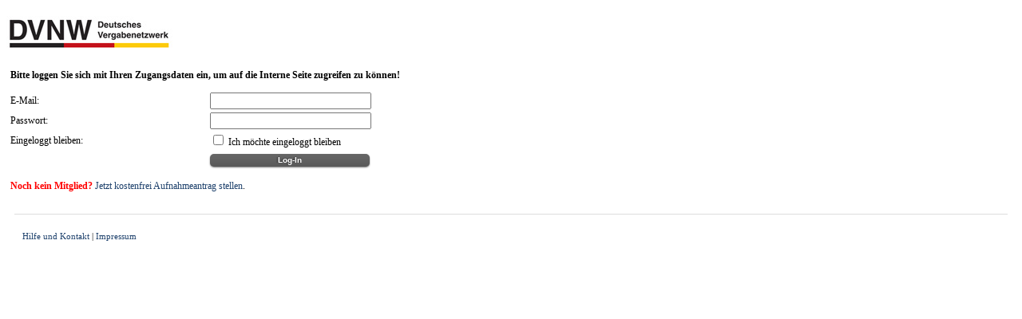

--- FILE ---
content_type: text/html; charset=iso-8859-1
request_url: https://www.dvnw.de/seite/login-interne-seite/target/L3NlaXRlL2ZhY2hhdXNzY2h1ZXNzZS9ncnVwcGUvYWxsZS8//
body_size: 3315
content:
<!DOCTYPE html PUBLIC "-//W3C//DTD XHTML 1.0 Transitional//EN" "http://www.w3.org/TR/xhtml1/DTD/xhtml1-transitional.dtd">
<html xmlns="http://www.w3.org/1999/xhtml">
<head>
<TITLE>Login Interne Seite</TITLE>
<meta http-equiv="Content-Type" content="text/html; charset=iso-8859-1">
<meta name="ROBOTS" content="INDEX,FOLLOW">
<meta name="description" content="">
<meta name="keywords" content="">
<meta name="author" content="">
<meta name="publisher" content="">
<meta name="revisit-after" content="14 days">
<meta name="Content-Language" content="de,deutsch">
<meta name="distribution" content="global">
<meta name="copyright" content="DVNW">
<link rel="stylesheet" href="/js/main.css">
<link rel="stylesheet" href="/layouts/unterseite.blank/css/style.css">
<link rel="stylesheet" href="/js/sexybuttons.css">
<link rel="stylesheet" href="/layouts/unterseite.login.neu/css/dropshadows.css" />
<link rel="shortcut icon" href="/bilder/favicon.ico" >
<script type="text/javascript" language="javascript" src="/js/jquery-1.3.2.js"></script>
<base href="https://www.dvnw.de/" />
</head>
<body>



<div class="cBorder">
<div class="cBorderContent">

	<!-- Header -->
	<div class="cHeader">
		<a href="/" class="cLogo"></a>
	</div>
	<!-- End Header -->

	<!-- Content -->
	<div class="cContent1"><div class="cContent1Text"><p><strong>Bitte loggen&nbsp;Sie sich mit Ihren Zugangsdaten ein, um auf die&nbsp;Interne Seite zugreifen zu k&ouml;nnen!</strong></p>
<form action="/seite/login-interne-seite/" method="post">
<input type="hidden" name="fsubmit" value="ok" />
<input type="hidden" name="target" value="L3NlaXRlL2ZhY2hhdXNzY2h1ZXNzZS9ncnVwcGUvYWxsZS8" />

<table border="0" cellpadding="0" cellspacing="0" style="border-collapse: collapse" width="500">
  <tr>
    <td width="50%" height="25">
    E-Mail:</td>
    <td width="50%" height="25">
	    <input type="text" name="fusername" style="width:194px;" value="" size="20" /></td>
  </tr>  
  <tr>
    <td width="50%" height="25">
    Passwort:</td>
    <td width="50%" height="25">
	   <input type="password" name="fpassword" style="width:194px;" value="" size="20" /></td>
  </tr>  
  <tr>
    <td width="50%" height="25">
	   Eingeloggt bleiben:</td>
    <td width="50%" height="25">
	   <input type="checkbox" name="fremember" value="1" /> Ich möchte eingeloggt bleiben</td>
  </tr>  
  <tr>
    <td width="50%" height="25">
	   &nbsp;</td>
    <td width="50%" height="25">
       <input class="sexybutton sexysimple sexysmall" type="submit" name="fsubmit" value="Log-In" style="width: 200px;" /></td>
  </tr>  
  </table>
</form><p><strong><span style="color: #ff0000">Noch kein Mitglied?</span></strong> <a href="/seite/anmelden-antrag/">Jetzt kostenfrei Aufnahmeantrag stellen</a>.</p></div></div>
	<!-- End Content -->

	<!-- Footer Start -->
	<div class="cFooter"><div class="cFooterText"><p><a href="/seite/kontakt/" title="Hilfe und Kontakt">Hilfe und Kontakt</a> | <a href="/seite/impressum/" title="Impressum">Impressum</a></p>
</div></div>
	<!-- Footer Ende -->

</div>
</div>

<script type="text/javascript" language="javascript" src="js/misc.js"></script>

<script type="text/javascript" language="javascript">
<!--
var form = new Array();
var formar = new Array();
form["target"] = "TDNObGFYUmxMMlpoWTJoaGRYTnpZMmgxWlhOelpTOW5jblZ3Y0dVdllXeHNaUzg="; 
-->
</script>

<script type="text/javascript" language="javascript" src="js/formvars.js"></script>


</body>
</html>

--- FILE ---
content_type: text/css
request_url: https://www.dvnw.de/js/main.css
body_size: 1721
content:
.cPageinPrevGrey, .cPageinNextGrey { display:inline-block; border:1px solid #999; margin:5px; }
.cPageinPrevGrey a, .cPageinNextGrey a { display:inline-block; padding:5px; text-decoration:none; color:#999; }
.cPageinPrevGrey a:hover, .cPageinNextGrey a:hover { text-decoration:none; color:#999; }

.cPageinPrevActive, .cPageinNextActive { display:inline-block; border:1px solid #AAAAEE; margin:5px; }
.cPageinPrevActive a, .cPageinNextActive a { display:inline-block; padding:5px; text-decoration:none; color:#455A79; }
.cPageinPrevActive a:hover, .cPageinNextActive a:hover { text-decoration:none; color:#455A79; }

.cPageinTab { display:inline-block; border:1px solid #AAAAEE; margin:5px; }
.cPageinTab a { display:inline-block; padding:5px; text-decoration:none; color:#455A79; }
.cPageinTab a:hover { text-decoration:none; color:#455A79; }

.cPageinTabActive { display:inline-block; background-color:#455A79; border:1px solid #AAAAEE; margin:5px; }
.cPageinTabActive a { display:inline-block; padding:5px; text-decoration:none; color:#FFF; }
.cPageinTabActive a:hover { text-decoration:none; color:#FFF; }

.cPageinDots { display:inline-block; margin:5px; }
.cPageinDots a { display:inline-block; color:#666; padding:5px; text-decoration:none; }
.cPageinDots a:hover { text-decoration:none; color:#666; } 

/* IE Hacks */
* html .cPageinPrevGrey, * html .cPageinNextGrey { display:inline; }
* html .cPageinPrevActive, * html .cPageinNextActive { display:inline; }
* html .cPageinTab, * html .cPageinTabActive, * html .cPageinDots { display:inline; }
*:first-child+html .cPageinPrevGrey, *:first-child+html .cPageinNextGrey { display:inline;}
*:first-child+html .cPageinPrevActive, *:first-child+html .cPageinNextActive { display:inline;}
*:first-child+html .cPageinTab, *:first-child+html .cPageinTabActive, *:first-child+html .cPageinDots { display:inline;}

a:visited { border:none; }
a:active { border:none; }


--- FILE ---
content_type: text/css
request_url: https://www.dvnw.de/layouts/unterseite.blank/css/style.css
body_size: 2031
content:
body
{
	margin-top:20px;
	margin-bottom:20px;
	font-family: Verdana;
	font-size: 12px;
	color: #000000;	
    background-color:#FFFFFF;
}


table, input, select, textarea
{
	font-family: Verdana;
	font-size: 12px;
	color: #000000;	
}

form
{
    margin:0px;
    padding:0px;
}

fieldset
{
    border:2px solid #DDDDDD;
    margin:0px;
    padding:0px;
}

fieldset .cIn
{
    margin:10px;
    padding:0px;
}
.cButton
{
	cursor:pointer;
	background-color:#4F81BD;
	font-weight:bold;
	color:#FFFFFF;
	border:1px solid #385D8A;	 
	font-size:11px;
}

.cButton1
{
	height:20px;
	background:transparent;
	border:none;
	background-image:url('/bilder/button1.png');
	background-repeat:no-repeat;
	cursor:pointer;
	font-weight:bold;
	font-size:11px;
	text-align:center;
	color:#FFFFFF;	
}

.cButton2
{
	height:20px;
	background:transparent;
	border:none;
	background-image:url('/bilder/button2.png');
	background-repeat:no-repeat;
	cursor:pointer;
	font-weight:bold;
	font-size:11px;
	text-align:center;
	color:#FFFFFF;
}


a
{
    text-decoration:none;
    color: #1E416C;
}

a:hover
{
    text-decoration:underline;
    color: #1E416C;
}

.cBorder
{
	width:100%;
	background-color:#FFFFFF;
}

.cBorderContent
{
    padding:0px;
}

.cHeader
{
    width:100%;
    height:50px;
    text-align:left;
}

.cLogo
{
	display:block;
	width: 208px;
	height: 45px;
	background-image:url('/bilder/logo.jpg');
	background-repeat: no-repeat;
}

.cLogin
{
     margin-top:10px;
     margin-bottom:10px;
     background-color:#F2F2F2;
     padding:10px;
     text-align:left;
}

.cContent1
{
    width:100%;
}

.cContent1Text
{
    text-align:left;   
    padding:5px; 
}

.cClear
{
    clear:both;
    height:0px;        
}

.cFooter
{
    margin:10px;
}

.cFooterText
{
    border-top:1px solid #DDDDDD;
    padding:10px;
    text-align:left;
    font-size:11px;
}

.cFooterText a
{
    font-size:11px;
    text-decoration:none;    
}

.cFooterText a:hover
{
    font-size:11px;
    text-decoration:underline;
}

#dAusg
{
    background:#EBF1DE url('/bilder/ico-haken.gif') no-repeat;
    background-position: 10px center;
    font-weight:bold;
    font-size:11px;
    padding:5px;
    padding-left:30px;
    border:2px solid #C3D69B;
    background-color: #EBF1DE;
    display:none;
}

--- FILE ---
content_type: text/css
request_url: https://www.dvnw.de/js/sexybuttons.css
body_size: 16066
content:
/*
 * Sexy Buttons
 * 
 * DESCRIPTION:
 * 	Sexy, skinnable HTML/CSS buttons with icons.
 * 
 * PROJECT URL: 
 * 	http://code.google.com/p/sexybuttons/
 * 
 * AUTHOR:
 * 	Richard Davies
 * 	http://www.richarddavies.us
 * 	Richard@richarddavies.us
 * 
 * VERSION:
 * 	1.1
 * 
 * LICENSE:
 * 	Apache License 2.0  (http://www.apache.org/licenses/LICENSE-2.0)
 * 	Creative Commons 3.0 Attribution  (http://creativecommons.org/licenses/by/3.0/)
 * 
 * CREDITS:
 * 	Inspired by, derived from, and thanks to:
 * 	http://www.p51labs.com/simply-buttons-v2/
 * 	http://www.oscaralexander.com/tutorials/how-to-make-sexy-buttons-with-css.html
 * 	http://www.zurb.com/article/266/super-awesome-buttons-with-css3-and-rgba
 * 	http://www.elctech.com/snippets/make-your-buttons-look-super-awesome
 * 
 * USAGE:
 * 	Simply add class="sexybutton [skin]" to a <button> or <a> element and wrap the label text with double <span>s.
 * 	You can optionally add a "silk" icon to the button text by using a third <span> with class to identify the icon.   
 * 
 * EXAMPLE: 
 * 	<button id="btn1" class="sexybutton" name="btn1" type="submit" value="Submit">
 * 		<span><span><span class="ok">Submit</span></span></span>
 * 	</button>
 */


/* 
 *	Generic styles for all Sexy Buttons
 */

.sexybutton {
	display: inline-block;
	margin: 0;
	padding: 0;
	font: bold 13px "Helvetica Neue", Helvetica, Arial, clean, sans-serif !important;
	text-decoration: none !important;
	text-shadow: 1px 1px 2px rgba(0,0,0,0.20);
	background: none;
	border: none;
	white-space: nowrap;
	cursor: pointer;
	user-select: none;
	-moz-user-select: none;
	
	/* Fix extra width padding in IE */
	_width: 0;
	overflow: visible;
}

.sexybutton span {
	display: block;						/* Prevents :active from working in IE--oh well! */
	height: 24px;
	padding-right: 12px;
	background-repeat: no-repeat;
	background-position: right top;
}

.sexybutton span span {
	padding-right: 0;
	padding-left: 12px;
	line-height: 24px;
	background-position: left top;
}

.sexybutton span span span {
	padding-left: 21px;
	background-image: none;
	background-repeat: no-repeat;
	background-position: left center;
	/* IE6 still requires a PNG transparency fix */ 
	/* _background-image: none;		Or just hide icons from the undeserving IE6 */
	/* _padding-left: 0;					Or just hide icons from the undeserving IE6 */
}

.sexybutton span span span.after {
	padding-left: 0px;
	padding-right: 21px;
	background-position: right center;
	/* IE6 still requires a PNG transparency fix */ 
	/* _padding-right: 0;					Or just hide icons from the undeserving IE6 */
}

.sexybutton[disabled],
.sexybutton[disabled]:hover,
.sexybutton[disabled]:focus,
.sexybutton[disabled]:active,
.sexybutton.disabled,
.sexybutton.disabled:hover,
.sexybutton.disabled:focus,
.sexybutton.disabled:active {
	color: #333 !important;
	cursor: inherit;
	text-shadow: none; 
	opacity: 0.33;
}

.sexybutton:hover span,
.sexybutton:focus span {
	background-position: 100% -24px;
}

.sexybutton:hover span span,
.sexybutton:focus span span {
	background-position: 0% -24px;
}

.sexybutton:active span {
	background-position: 100% -48px;
}

.sexybutton:active span span {
	background-position: 0% -48px;
}

.sexybutton[disabled] span,
.sexybutton.disabled span {
	background-position: 100% -72px;
}

.sexybutton[disabled] span span,
.sexybutton.disabled span span {
	background-position: 0% -72px;
}

.sexybutton:hover span span span,
.sexybutton:focus span span span,
.sexybutton:active span span span,
.sexybutton[disabled] span span span,
.sexybutton.disabled span span span {
	background-position: left center;
}

.sexybutton:hover span span span.after,
.sexybutton:focus span span span.after,
.sexybutton:active span span span.after,
.sexybutton[disabled] span span span.after,
.sexybutton.disabled span span span.after {
	background-position: right center;
}

.sexybutton img {
	margin-right: 5px;
	vertical-align: text-top;
	/* IE6 Hack */
	_margin-top: 4px;
	_vertical-align: text-bottom;
	/* IE6 still requires a PNG transparency fix */ 
	/* _display: none;		Or just hide icons from the undeserving IE6 */
}

.sexybutton img.after {
	margin-right: 0;
	margin-left: 5px;
	/* IE6 still requires a PNG transparency fix */ 
	/* _margin-left: 0;		Or just hide icons from the undeserving IE6 */
}

.sexybutton.sexymedium	{ font-size: 15px !important; }
.sexybutton.sexylarge	{ font-size: 18px !important; }


/*
 * Button Skins
 * 
 * .PNG background images with alpha transparency are also supplied if you'd rather use them instead of the 
 * default .GIF images. (Just beware of IE6's lack of support.) 
 * 
 * Additional skins can be added below. The images/skins/ButtonTemplate.psd can be used to create new skins.
 * Prefix the skin name with "sexy" to avoid any potential conflicts with other class names. 
 */

/* Silver Button Skin (the default skin) */

.sexybutton,
.sexybutton.sexysilver {
	color: #666 !important;
}
	
.sexybutton:hover,
.sexybutton:focus,
.sexybutton.sexysilver:hover,
.sexybutton.sexysilver:focus {
	color: #333 !important;
}
	
.sexybutton span,
.sexybutton.sexysilver span {
	background-image: url(images/skins/silver/button_right.gif);
}

.sexybutton span span,
.sexybutton.sexysilver span span {
	background-image: url(images/skins/silver/button_left.gif);
}

/* Orange Button Skin */

.sexybutton.sexyorange,
.sexybutton.sexyorange:hover,
.sexybutton.sexyorange:focus {
	color: white !important;
}
	
.sexybutton.sexyorange[disabled],
.sexybutton.sexyorange[disabled]:hover,
.sexybutton.sexyorange[disabled]:active,
.sexybutton.sexyorange[disabled]:focus,
.sexybutton.sexyorange.disabled,
.sexybutton.sexyorange.disabled:hover,
.sexybutton.sexyorange.disabled:active,
.sexybutton.sexyorange.disabled:focus {
	color: #333 !important;
}
	
.sexybutton.sexyorange span {
	background-image: url(images/skins/orange/button_right.gif);
}

.sexybutton.sexyorange span span {
	background-image: url(images/skins/orange/button_left.gif);
}

/* Yellow Button Skin */

.sexybutton.sexyyellow,
.sexybutton.sexyyellow:hover,
.sexybutton.sexyyellow:focus {
	color: #994800 !important;
}
	
.sexybutton.sexyyellow span {
	background-image: url(images/skins/yellow/button_right.gif);
}

.sexybutton.sexyyellow span span {
	background-image: url(images/skins/yellow/button_left.gif);
}


/* 
 * Simple Skin Buttons
 */

.sexybutton.sexysimple { 
	/*position: relative; */
	/*padding: 5px 10px 5px;*/
	padding:3px;
	font: inherit;
	font-size: 13px !important;
	font-style: normal !important; 
	font-weight: bold !important; 
	color: #fff !important;
	line-height: 1; 
	background-image: url(images/skins/simple/awesome-overlay-sprite.png);
	background-repeat: repeat-x;
	background-position: 0 0;
	
	/* Special effects */
	text-shadow: 0 -1px 1px rgba(0,0,0,0.25), -2px 0 1px rgba(0,0,0,0.25); 
	border-radius: 5px; 
	-moz-border-radius: 5px; 
	-webkit-border-radius: 5px; 
	-moz-box-shadow: 0 1px 2px rgba(0,0,0,0.5); 
	-webkit-box-shadow: 0 1px 2px rgba(0,0,0,0.5);
	
	/* IE only stuff */
	border-bottom: 1px solid transparent\9;
	_background-image: none;
	
	/* Cross browser inline block hack - http://blog.mozilla.com/webdev/2009/02/20/cross-browser-inline-block/ */
	display: -moz-inline-stack;
	display: inline-block;
	vertical-align: middle;
	*display: inline !important;
	/*position: relative;*/
	
	/* Force hasLayout in IE */
	zoom: 1;
	
	/* Disable text selection (Firefox only)*/
	-moz-user-select: none;
}

.sexybutton.sexysimple::selection {
	background: transparent;
}

.sexybutton.sexysimple:hover,
.sexybutton.sexysimple:focus {
	background-position: 0 -50px; 
	color: #fff !important;
}

.sexybutton.sexysimple:active { 
	background-position: 0 -100px; 
	-moz-box-shadow: inset 0 1px 2px rgba(0,0,0,0.7); 
	/* Unfortunately, Safari doesn't support inset yet */
	-webkit-box-shadow: none;
	
	/* IE only stuff */
	border-bottom: 0\9;
	border-top: 1px solid #666\9;
}

.sexybutton.sexysimple[disabled], 
.sexybutton.sexysimple.disabled { 
	background-position: 0 -150px; 
	color: #333 !important;
	text-shadow: none; 
}

.sexybutton.sexysimple[disabled]:hover,
.sexybutton.sexysimple[disabled]:focus,
.sexybutton.sexysimple[disabled]:active,
.sexybutton.sexysimple.disabled:hover,
.sexybutton.sexysimple.disabled:focus,
.sexybutton.sexysimple.disabled:active {
	-moz-box-shadow: 0 1px 2px rgba(0,0,0,0.5); 
	-webkit-box-shadow: 0 1px 2px rgba(0,0,0,0.5);
} 

.sexybutton.sexysimple span {
	height: auto;
	padding-left: 24px;
	padding-right: 0;
	background-position: left center;
	background-repeat: no-repeat;
	/* IE6 still requires a PNG transparency fix */ 
	/* _padding-left: 0;		Or just hide icons from the undeserving IE6 */
}

.sexybutton.sexysimple span.after {
	padding-left: 0;
	padding-right: 24px;
	background-position: right center;
	/* IE6 still requires a PNG transparency fix */ 
	/* _padding-right: 0;		Or just hide icons from the undeserving IE6 */
}

/* Simple button colors */
.sexybutton.sexysimple					{ background-color: #333; }		/* Default */
.sexybutton.sexysimple.sexyblack		{ background-color: #333; }
.sexybutton.sexysimple.sexyred		{ background-color: #a90118; }
.sexybutton.sexysimple.sexyorange	{ background-color: #ff8a00; }
.sexybutton.sexysimple.sexyyellow	{ background-color: #ffb515; }
.sexybutton.sexysimple.sexygreen		{ background-color: #59a901; }
/*.sexybutton.sexysimple.sexyblue		{ background-color: #015ea9; }*/
.sexybutton.sexysimple.sexyblue		{ background-color: #455A79; }
.sexybutton.sexysimple.sexyteal		{ background-color: #2daebf; }
.sexybutton.sexysimple.sexymagenta	{ background-color: #a9014b; }
.sexybutton.sexysimple.sexypurple	{ background-color: #9d01a9; }

/* Simple button sizes */
.sexybutton.sexysimple.sexysmall          { padding-top: 2px; padding-bottom:3px; font-size: 10px !important; }
.sexybutton.sexysimple.sexysmall:active   { padding-top: 2px; padding-bottom:3px;}
/*
.sexybutton.sexysimple.sexysmall          { padding: 4px 7px 5px; font-size: 10px !important; }
.sexybutton.sexysimple.sexysmall:active   { padding: 5px 7px 4px; }
*/
.sexybutton.sexysimple                    { /* default */ }
.sexybutton.sexysimple:active             { padding: 6px 10px 4px; }
.sexybutton.sexysimple.sexymedium         { /* default */ }
.sexybutton.sexysimple.sexymedium:active  { padding: 6px 10px 4px; }
.sexybutton.sexysimple.sexylarge          { padding: 8px 14px 8px; font-size: 14px !important; }
.sexybutton.sexysimple.sexylarge:active   { padding: 9px 14px 7px; }
.sexybutton.sexysimple.sexyxl             { padding: 8px 14px 8px; font-size: 16px !important; }
.sexybutton.sexysimple.sexyxl:active      { padding: 9px 14px 7px; }
.sexybutton.sexysimple.sexyxxl            { padding: 8px 14px 8px; font-size: 20px !important; }
.sexybutton.sexysimple.sexyxxl:active     { padding: 9px 14px 7px; }
.sexybutton.sexysimple.sexyxxxl           { padding: 8px 14px 8px; font-size: 26px !important; }
.sexybutton.sexysimple.sexyxxxl:active    { padding: 9px 14px 7px; }

.sexybutton.sexysimple.sexysmall[disabled]:active,
.sexybutton.sexysimple.sexysmall.disabled:active   	{ padding: 4px 7px 5px; }
.sexybutton.sexysimple[disabled]:active,
.sexybutton.sexysimple.disabled:active 	            { padding: 5px 10px 5px; }
.sexybutton.sexysimple.sexymedium[disabled]:active,
.sexybutton.sexysimple.sexymedium.disabled:active 		{ padding: 6px 10px 4px; }
.sexybutton.sexysimple.sexylarge[disabled]:active,
.sexybutton.sexysimple.sexylarge.disabled:active   	{ padding: 8px 14px 8px; }
.sexybutton.sexysimple.sexyxl[disabled]:active,
.sexybutton.sexysimple.sexyxl.disabled:active	      { padding: 8px 14px 8px; }
.sexybutton.sexysimple.sexyxxl[disabled]:active,
.sexybutton.sexysimple.sexyxxl.disabled:active 		   { padding: 8px 14px 8px; }
.sexybutton.sexysimple.sexyxxxl[disabled]:active,
.sexybutton.sexysimple.sexyxxxl.disabled:active    	{ padding: 8px 14px 8px; }


/*
 * Icon Definitions
 */

/* Silk Icons - http://www.famfamfam.com/lab/icons/silk/ */
/* (Obviously not all Silk icons are defined here. Feel free to define any other icons that you may need.) */

.sexybutton span.ok				{ background-image: url(images/icons/silk/tick.png) !important; }
.sexybutton span.cancel			{ background-image: url(images/icons/silk/cross.png) !important; }
.sexybutton span.add				{ background-image: url(images/icons/silk/add.png) !important; }
.sexybutton span.delete			{ background-image: url(images/icons/silk/delete.png) !important; }
.sexybutton span.download		{ background-image: url(images/icons/silk/arrow_down.png) !important; }
.sexybutton span.download2		{ background-image: url(images/icons/silk/package_down.png) !important; }
.sexybutton span.upload			{ background-image: url(images/icons/silk/arrow_up.png) !important; }
.sexybutton span.search			{ background-image: url(images/icons/silk/magnifier.png) !important; }
.sexybutton span.find			{ background-image: url(images/icons/silk/find.png) !important; }
.sexybutton span.first			{ background-image: url(images/icons/silk/resultset_first.png) !important; }
.sexybutton span.prev			{ background-image: url(images/icons/silk/resultset_previous.png) !important; }
.sexybutton span.next			{ background-image: url(images/icons/silk/resultset_next.png) !important; }
.sexybutton span.last			{ background-image: url(images/icons/silk/resultset_last.png) !important; }
.sexybutton span.play			{ background-image: url(images/icons/silk/play_blue.png) !important; }
.sexybutton span.pause			{ background-image: url(images/icons/silk/pause_blue.png) !important; }
.sexybutton span.rewind			{ background-image: url(images/icons/silk/rewind_blue.png) !important; }
.sexybutton span.forward		{ background-image: url(images/icons/silk/forward_blue.png) !important; }
.sexybutton span.stop			{ background-image: url(images/icons/silk/stop_blue.png) !important; }
.sexybutton span.reload			{ background-image: url(images/icons/silk/reload.png) !important; }
.sexybutton span.sync			{ background-image: url(images/icons/silk/arrow_refresh.png) !important; }
.sexybutton span.save			{ background-image: url(images/icons/silk/disk.png) !important; }
.sexybutton span.email			{ background-image: url(images/icons/silk/email.png) !important; }
.sexybutton span.print			{ background-image: url(images/icons/silk/printer.png) !important; }
.sexybutton span.heart			{ background-image: url(images/icons/silk/heart.png) !important; }
.sexybutton span.like			{ background-image: url(images/icons/silk/thumb_up.png) !important; }
.sexybutton span.dislike		{ background-image: url(images/icons/silk/thumb_down.png) !important; }
.sexybutton span.accept			{ background-image: url(images/icons/silk/accept.png) !important; }
.sexybutton span.decline		{ background-image: url(images/icons/silk/decline.png) !important; }
.sexybutton span.help			{ background-image: url(images/icons/silk/help.png) !important; }
.sexybutton span.home			{ background-image: url(images/icons/silk/house.png) !important; }
.sexybutton span.info			{ background-image: url(images/icons/silk/information.png) !important; }
.sexybutton span.cut				{ background-image: url(images/icons/silk/cut.png) !important; }
.sexybutton span.copy			{ background-image: url(images/icons/silk/page_white_copy.png) !important; }
.sexybutton span.paste			{ background-image: url(images/icons/silk/paste_plain.png) !important; }
.sexybutton span.erase			{ background-image: url(images/icons/silk/erase.png) !important; }
.sexybutton span.undo			{ background-image: url(images/icons/silk/arrow_undo.png) !important; }
.sexybutton span.redo			{ background-image: url(images/icons/silk/arrow_redo.png) !important; }
.sexybutton span.edit			{ background-image: url(images/icons/silk/pencil.png) !important; }
.sexybutton span.calendar		{ background-image: url(images/icons/silk/date.png) !important; }
.sexybutton span.user			{ background-image: url(images/icons/silk/user.png) !important; }
.sexybutton span.settings		{ background-image: url(images/icons/silk/cog.png) !important; }
.sexybutton span.cart			{ background-image: url(images/icons/silk/cart.png) !important; }
.sexybutton span.wand			{ background-image: url(images/icons/silk/wand.png) !important; }
.sexybutton span.wrench			{ background-image: url(images/icons/silk/wrench.png) !important; }


--- FILE ---
content_type: text/css
request_url: https://www.dvnw.de/layouts/unterseite.login.neu/css/dropshadows.css
body_size: 6065
content:

        .drop-shadow {
            position:relative;
            /*
            float:left;
            width:40%;    
            padding:1em; 
            margin:2em 10px 4em; 
            */
            background:#fff;
            -webkit-box-shadow:0 1px 4px rgba(0, 0, 0, 0.3), 0 0 40px rgba(0, 0, 0, 0.1) inset;
               -moz-box-shadow:0 1px 4px rgba(0, 0, 0, 0.3), 0 0 40px rgba(0, 0, 0, 0.1) inset;
                    box-shadow:0 1px 4px rgba(0, 0, 0, 0.3), 0 0 40px rgba(0, 0, 0, 0.1) inset;
        }

        .drop-shadow:before,
        .drop-shadow:after {
            content:"";
            position:absolute; 
            z-index:-2;
        }
        
        /* Lifted corners */

        .lifted {
            -moz-border-radius:4px; 
                 border-radius:4px;
        }
        
        .lifted:before,
        .lifted:after { 
            bottom:15px;
            left:10px;
            width:50%;
            height:20%;
            max-width:300px;
            -webkit-box-shadow:0 15px 10px rgba(0, 0, 0, 0.7);   
               -moz-box-shadow:0 15px 10px rgba(0, 0, 0, 0.7);
                    box-shadow:0 15px 10px rgba(0, 0, 0, 0.7);
            -webkit-transform:rotate(-3deg);    
               -moz-transform:rotate(-3deg);   
                -ms-transform:rotate(-3deg);   
                 -o-transform:rotate(-3deg);
                    transform:rotate(-3deg);
        }
        
        .lifted:after {
            right:10px; 
            left:auto;
            -webkit-transform:rotate(3deg);   
               -moz-transform:rotate(3deg);  
                -ms-transform:rotate(3deg);  
                 -o-transform:rotate(3deg);
                    transform:rotate(3deg);
        }
        
        /* Curled corners */

        .curled {
            border:1px solid #efefef; 
            -moz-border-radius:0 0 120px 120px / 0 0 6px 6px;    
                 border-radius:0 0 120px 120px / 0 0 6px 6px;
        }
      
        .curled:before,
        .curled:after {
            bottom:12px;
            left:10px;
            width:50%;
            height:55%;
            max-width:200px;
            -webkit-box-shadow:0 8px 12px rgba(0, 0, 0, 0.5); 
               -moz-box-shadow:0 8px 12px rgba(0, 0, 0, 0.5); 
                    box-shadow:0 8px 12px rgba(0, 0, 0, 0.5); 
            -webkit-transform:skew(-8deg) rotate(-3deg);
               -moz-transform:skew(-8deg) rotate(-3deg);
                -ms-transform:skew(-8deg) rotate(-3deg);
                 -o-transform:skew(-8deg) rotate(-3deg);
                    transform:skew(-8deg) rotate(-3deg);
        } 
      
        .curled:after { 
            right:10px; 
            left:auto;
            -webkit-transform:skew(8deg) rotate(3deg); 
               -moz-transform:skew(8deg) rotate(3deg);     
                -ms-transform:skew(8deg) rotate(3deg);     
                 -o-transform:skew(8deg) rotate(3deg); 
                    transform:skew(8deg) rotate(3deg);
        }
        
        /* Perspective */

        .perspective:before {
            left:80px;
            bottom:5px;
            width:50%;
            height:35%;
            max-width:200px;
            -webkit-box-shadow:-80px 0 8px rgba(0, 0, 0, 0.4);
               -moz-box-shadow:-80px 0 8px rgba(0, 0, 0, 0.4);
                    box-shadow:-80px 0 8px rgba(0, 0, 0, 0.4);
            -webkit-transform:skew(50deg);
               -moz-transform:skew(50deg);
                -ms-transform:skew(50deg);
                 -o-transform:skew(50deg);
                    transform:skew(50deg);
            -webkit-transform-origin:0 100%;
               -moz-transform-origin:0 100%;
                -ms-transform-origin:0 100%;
                 -o-transform-origin:0 100%;
                    transform-origin:0 100%;
        }
        
        .perspective:after {
            display:none;
        }
        
        /* Raised shadow - no pseudo-elements needed */
        
        .raised {
            -webkit-box-shadow: 0 15px 10px -10px rgba(0, 0, 0, 0.5), 0 1px 4px rgba(0, 0, 0, 0.3), 0 0 40px rgba(0, 0, 0, 0.1) inset;
               -moz-box-shadow: 0 15px 10px -10px rgba(0, 0, 0, 0.5), 0 1px 4px rgba(0, 0, 0, 0.3), 0 0 40px rgba(0, 0, 0, 0.1) inset;
                    box-shadow: 0 15px 10px -10px rgba(0, 0, 0, 0.5), 0 1px 4px rgba(0, 0, 0, 0.3), 0 0 40px rgba(0, 0, 0, 0.1) inset;
        }
        
        /* Curved shadows */

        .curved:before {
            top:10px;
            bottom:10px;
            left:0;
            right:50%;
            -webkit-box-shadow:0 0 15px rgba(0,0,0,0.6);
            -moz-box-shadow:0 0 15px rgba(0,0,0,0.6);
            box-shadow:0 0 15px rgba(0,0,0,0.6);
            -moz-border-radius:10px / 100px;
            border-radius:10px / 100px;
        }
        
        .curved-vt-2:before {
            right:0;
        }
        
        .curved-hz-1:before {
            top:50%;
            bottom:0;
            left:10px;
            right:10px;
            -moz-border-radius:100px / 10px;
            border-radius:100px / 10px;
        }

        .curved-hz-2:before {
            top:0;
            bottom:0;
            left:10px;
            right:10px;
            -moz-border-radius:100px / 10px;
            border-radius:100px / 10px;
        }
        
        /* Rotated box */
        
        .rotated {
            -webkit-box-shadow:none;
               -moz-box-shadow:none;
                    box-shadow:none;
            -webkit-transform:rotate(-3deg);    
               -moz-transform:rotate(-3deg);   
                -ms-transform:rotate(-3deg);
                 -o-transform:rotate(-3deg);
                    transform:rotate(-3deg);
        }
        
        .rotated > :first-child:before {
            content:"";
            position:absolute;
            z-index:-1;
            top:0;
            bottom:0;
            left:0;
            right:0;
            background:#fff;
            -webkit-box-shadow:0 1px 4px rgba(0, 0, 0, 0.3), 0 0 40px rgba(0, 0, 0, 0.1) inset;
               -moz-box-shadow:0 1px 4px rgba(0, 0, 0, 0.3), 0 0 40px rgba(0, 0, 0, 0.1) inset;
                    box-shadow:0 1px 4px rgba(0, 0, 0, 0.3), 0 0 40px rgba(0, 0, 0, 0.1) inset;
        }


--- FILE ---
content_type: application/javascript
request_url: https://www.dvnw.de/js/misc.js
body_size: 9408
content:


if (!$("#dAusg")) {
    var isAusg = document.getElementById("dAusg").innerHTML;
    if (isAusg != "") {
        
        isRed = isAusg.substr(0, 5);
        if (isRed == "(RED)") {
            document.getElementById("dAusg").innerHTML = isAusg.substr(5, isAusg.length);
            document.getElementById("dAusg").style.backgroundColor = "#F6CDCD";
            document.getElementById("dAusg").style.borderColor = "#F06F6F";
            document.getElementById("dAusg").style.backgroundImage = "url('/bilder/ico-kreuz.gif')";
        }
        
        document.getElementById("dAusg").style.display = "block";
        setTimeout("hideAusg2()", 5000);
    }   
}
else {

    var isAusg = "";
    isAusg = $("#dAusg").text();
    if (isAusg != "") {
        
        isRed = isAusg.substr(0, 5);
        if (isRed == "(RED)") {
            document.getElementById("dAusg").innerHTML = isAusg.substr(5, isAusg.length);
            document.getElementById("dAusg").style.backgroundColor = "#F6CDCD";
            document.getElementById("dAusg").style.borderColor = "#F06F6F";
            document.getElementById("dAusg").style.backgroundImage = "url('/bilder/ico-kreuz.gif')";
        }
            
        $("#dAusg").show();
        setTimeout("hideAusg()", 5000);
    }
}

function hideAusg() {
    $("#dAusg").fadeOut("slow");
    $("#dAusg").slideUp("slow");
 }

function hideAusg2() {
     document.getElementById("dAusg").style.display = "none";
 }


// Boxs

function loadBoxs() {
    $("#dBoxs").load("/ajax/boxs.php","",showBoxs);
    setTimeout("loadBoxs()", 15000);
}

function showBoxs() {
    isHtml = $("#dBoxs").html();
    if (isHtml != "") $("#dBoxs").slideDown("normal");
    else $("#dBoxs").slideUp("normal");
}

if ($("#dBoxs")) setTimeout("loadBoxs()", 2000);


$(document).ready(function(){

    // Pretty Photo
    if (typeof $.prettyPhoto !== 'undefined') {
        $("a[rel^='prettyPhoto']").prettyPhoto();    
    }

    // input box length
    $('textarea[data-minlength!=""]').keyup(function(){
        minlength = parseInt($(this).attr('data-minlength'));
        currlength = parseInt($(this).val().length);
        alertid = $(this).attr('data-alert-id');
        
        if (currlength < minlength) {
            $('#'+alertid).show();
            $('#'+alertid).text('Mindesttextlänge nicht erfüllt! Noch '+(minlength-currlength)+' Zeichen fehlen!');    
        }
        else {
            $('#'+alertid).hide();
        }    
    });
    
    // Menu Ads Fix on Scrolling
    var menu_ads_pos = 0;
    $(window).scroll(function(e) {
        if ($('.menu_ads_pos').length > 0) {
            menu_ads_pos = $('.menu_ads_pos').offset().top - $(window).scrollTop();

            if (menu_ads_pos > 0) {
                $('.menu_ads').css({
                    position: 'relative',
                    top: 'auto'
                });
            } else {
                $('.menu_ads').css({
                    position: 'fixed',
                    top: 0
                });
            }
        }
    });
    
    // bundesländer auslesen
    $('#fcountry_id').change(function(){
        var state_target = $(this).attr('data-state-target');
        $('#'+state_target).find('.added').remove();
        if (state_target != '') {
            ajCall({'country_id': parseInt($(this).val())}, '/ajax/get.country.states.php', function(json){
                if ((json) && (json.status) && (json.status == 'OK') && (json.states)) {
                    for (i=0;i<json.states.length;i++) {
                        $('#'+state_target).append('<option class="added" value="'+json.states[i].id+'">'+json.states[i].name+'</option>');
                    }
                    
                }
            });
        }    
    });
    

    // Eingabefelder auf gültigkeit der E-Mail Adressen prüfen, und Fehlermeldung anzeigen
    var validate_email_value = '';
    var validate_email_target = '';
    $('.validate-email').blur(function(e){
        validate_email_value = $(this).val().trim();
        validate_email_target = $(this).attr('data-validate-error-target');
        if ((validate_email_value != '') && ((validate_email_value.indexOf('@web.') >= 0) || (validate_email_value.indexOf('info@') >= 0) || (validate_email_value.indexOf('@aol.') >= 0) || (validate_email_value.indexOf('@t-online.') >= 0) || (validate_email_value.indexOf('@freenet.') >= 0))) {
            $('#'+validate_email_target).show();
        }
        else if ((validate_email_value != '') && ((validate_email_value.indexOf('@') < 1) || (validate_email_value.indexOf('.') <1 ))) {
            $('#'+validate_email_target).show();
        }
        else {
            $('#'+validate_email_target).hide();
        }
    }).trigger('blur');
    
    
    // Eingabefelder auf gleichheit prüfen, und Fehlermeldung anzeigen
    $('.validate-equal-field').blur(function(e){
        if (($(this).val().trim() != '') && ($('#'+$(this).attr('data-validate-equal-target')).val().trim() != '') && ($(this).val().trim() != $('#'+$(this).attr('data-validate-equal-target')).val().trim())) {
            $('#'+$(this).attr('data-validate-equal-error-target')).show();
        }
        else {
            $('#'+$(this).attr('data-validate-equal-error-target')).hide()
        }
    }).trigger('blur');
    
    
    // Formular Fehlermeldung (setzten)
    if ((typeof jsIsPost !== 'undefined') && (jsIsPost == true)) {
        resetInputError();
        setInputError();
    }    
    
    // Bild Cropper
    if ($('#crop_image').length > 0) {
        $('#crop_image').cropper({
          aspectRatio: $('#crop_image').attr('data-cropper-ratio'),
          zoomable: false,
          autoCropArea: 1.0,
          rotatable: false,
          scalable: false,
          background: false,
          crop: function(e) {
            // Output the result data for cropping image.
            $('#'+$('#crop_image').attr('data-cropper-target-x')).val(parseInt(e.x));
            $('#'+$('#crop_image').attr('data-cropper-target-y')).val(parseInt(e.y));
            $('#'+$('#crop_image').attr('data-cropper-target-width')).val(parseInt(e.width));
            $('#'+$('#crop_image').attr('data-cropper-target-height')).val(parseInt(e.height));
          }
        });      
    }
    
    // Gruppenauswahl Checker
    $('.checkbox_change_gruppen').change(function(e){
        if ($(this).prop('checked') == true) {
            $('#'+$(this).attr('id')+'span').css('color', 'green');
            $('#'+$(this).attr('id')+'span').removeClass('fa-times');
            $('#'+$(this).attr('id')+'span').addClass('fa-check');
        }
        else {
            $('#'+$(this).attr('id')+'span').css('color', 'gray');
            $('#'+$(this).attr('id')+'span').removeClass('fa-check');
            $('#'+$(this).attr('id')+'span').addClass('fa-times');
        }
    }).trigger('change');
    
    // Umfragenbegrenzung
    var max_answers = 0;
    if ($('.survey').length > 0){
        // max answers
        max_answers = parseInt($('.survey').attr('data-survey-max-answers'));
        // checkboxen
        $('.survey_checkbox').change(function(e){
            // wenn maximal anzahl erreicht ist
            if ($('.survey_checkbox:checked').length >= max_answers) {
                // restliche felder deaktivieren
                $('.survey_checkbox:not(:checked)').prop('disabled', true);
            } 
            else {
                // felder aktiv lassen
                $('.survey_checkbox:not(:checked)').prop('disabled', false);
            }
        }).trigger('change');
        
    }
    
});


// Setzt einen Hinweis bei fehlenden Pflichtfeldern
function setInputError() {
    $('.form-group label[for!=""],.form-group label[for2!=""]').each(function(e,i){
        if ($(this).text().indexOf('*') >= 0) {
            
            err = false;
            targetElem = $(this).attr('for')
            
            if (($('#'+targetElem+'[type="text"]').length > 0) && ($('#'+targetElem).val().trim() == '')) err = true;
            else if (($('#'+targetElem+'[type="password"]').length > 0) && ($('#'+targetElem).val().trim() == '')) err = true;
            else if (($('#'+targetElem+'[type="checkbox"]').length > 0) && ($('#'+targetElem).prop('checked') == false)) err = true;
            else if (($('#'+targetElem+'[type="radio"]').length > 0) && ($('#'+targetElem+'[type="radio"]:checked').length == 0)) err = true;
            else if (($('#'+targetElem).prop('tagName') == 'SELECT') && ($('#'+targetElem).val().trim() == '')) err = true;
            else if (($('#'+targetElem).prop('tagName') == 'TEXTAREA') && ($('#'+targetElem).val().trim() == '')) err = true;

            if (err == true) $(this).css('color','red');
        }
    });
}


// Löscht die Hinweise bei fehlenden Pflichtfeldern
function resetInputError() {
    $('.form-group label[for!=""]').each(function(e,i){
        if ($(this).text().indexOf('*') >= 0) {
            $(this).css('color','');
        }
    }); 
}


// Server Request (Asyncron)
function ajCall(data, filename, callback_function) {   
    $.ajax({
        type: 'POST',
        async: true,
        dataType: 'json',
        url: filename,
        data: (data),
        success: function(data){
           callback_function(data);
        }
    });     
} 


// Server Request (Syncron)
function ajCallSync(data, filename, callback_function) {   
    $.ajax({
        type: 'POST',
        async: false,
        dataType: 'json',
        url: filename,
        data: (data),
        success: function(data){
           callback_function(data);
        }
    });     
} 

 

--- FILE ---
content_type: application/javascript
request_url: https://www.dvnw.de/js/formvars.js
body_size: 2854
content:

function decode64(input) {

    var keyStr = "ABCDEFGHIJKLMNOP" +
               "QRSTUVWXYZabcdef" +
               "ghijklmnopqrstuv" +
               "wxyz0123456789+/" +
               "="; 
               
    var output = "";
    var chr1, chr2, chr3 = "";
    var enc1, enc2, enc3, enc4 = "";
    var i = 0;

    // remove all characters that are not A-Z, a-z, 0-9, +, /, or = 
    var base64test = /[^A-Za-z0-9\+\/\=]/g;
    if (base64test.exec(input)) {
        alert("There were invalid base64 characters in the input text.\n" +
              "Valid base64 characters are A-Z, a-z, 0-9, '+', '/',and '='\n" +
              "Expect errors in decoding.");
    }
    input = input.replace(/[^A-Za-z0-9\+\/\=]/g, "");

    do {
        enc1 = keyStr.indexOf(input.charAt(i++));
        enc2 = keyStr.indexOf(input.charAt(i++));
        enc3 = keyStr.indexOf(input.charAt(i++));
        enc4 = keyStr.indexOf(input.charAt(i++));

        chr1 = (enc1 << 2) | (enc2 >> 4);
        chr2 = ((enc2 & 15) << 4) | (enc3 >> 2);
        chr3 = ((enc3 & 3) << 6) | enc4;

        output = output + String.fromCharCode(chr1);

        if (enc3 != 64) {
            output = output + String.fromCharCode(chr2);
        }
        if (enc4 != 64) {
            output = output + String.fromCharCode(chr3);
        }

        chr1 = chr2 = chr3 = "";
        enc1 = enc2 = enc3 = enc4 = "";

    } while (i < input.length);

    output = output.replace(/&euro;/g, "€");
    return unescape(output);
} 



// for single variables
for (var xname in form) {
    var elem = document.getElementsByName(xname);

    for (i = 0; i < elem.length; i++) {
        var subelem = elem[i];
        if ((subelem.tagName == "INPUT") && ((subelem.type == "text") || (subelem.type == "hidden") || (subelem.type == "password"))) subelem.value = decode64(form[xname]);
        else if ((subelem.tagName == "INPUT") && (subelem.type == "checkbox") && (subelem.value == decode64(form[xname]))) subelem.checked = "checked";
        else if ((subelem.tagName == "INPUT") && (subelem.type == "radio") && (subelem.value == decode64(form[xname]))) subelem.checked = "checked";
        else if (subelem.tagName == "TEXTAREA") subelem.value = decode64(form[xname]);
        else if (subelem.tagName == "SELECT") {

            for (j = 0; j < subelem.options.length; j++)
                if (subelem.options[j].value == decode64(form[xname])) subelem.options[j].selected = "selected";
        }
    }
}


// for arrays
for (var xname in formar) {
    for (var xxname in formar[xname]) {
        var elem = document.getElementsByName(xname + "[]");
        for (i = 0; i < elem.length; i++) {
            var subelem = elem[i];
            if ((subelem.tagName == "INPUT") && (subelem.type == "checkbox") && (subelem.value == decode64(formar[xname][xxname]))) subelem.checked = "checked";
            else if (subelem.tagName == "SELECT") {
                for (j = 0; j < subelem.options.length; j++)
                    if (subelem.options[j].value == decode64(formar[xname][xxname])) subelem.options[j].selected = "selected";
            }
        }
    }
}